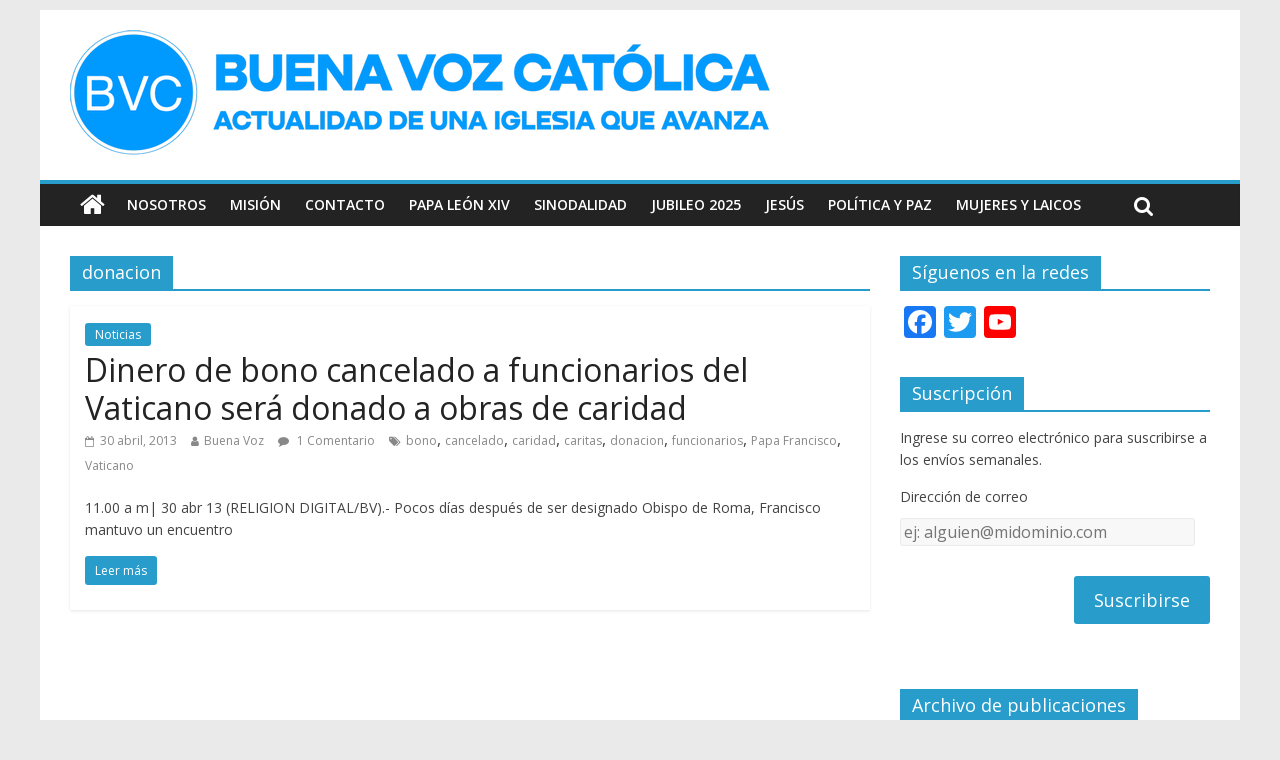

--- FILE ---
content_type: text/html; charset=UTF-8
request_url: http://blog.pucp.edu.pe/blog/buenavoz/tag/donacion/
body_size: 12582
content:
<!DOCTYPE html>
<html lang="es-ES">
<head>
	<meta charset="UTF-8"/>
	<meta name="viewport" content="width=device-width, initial-scale=1">
	<link rel="profile" href="http://gmpg.org/xfn/11"/>
	<link rel="pingback" href="http://blog.pucp.edu.pe/blog/buenavoz/xmlrpc.php"/>
	<title>donacion &#8211; Buena Voz Católica</title>
<link rel='dns-prefetch' href='//fonts.googleapis.com' />
<link rel='dns-prefetch' href='//s.w.org' />
<link rel="alternate" type="application/rss+xml" title="Buena Voz Católica &raquo; Feed" href="http://blog.pucp.edu.pe/blog/buenavoz/feed/" />
<link rel="alternate" type="application/rss+xml" title="Buena Voz Católica &raquo; RSS de los comentarios" href="http://blog.pucp.edu.pe/blog/buenavoz/comments/feed/" />
<link rel="alternate" type="application/rss+xml" title="Buena Voz Católica &raquo; donacion RSS de la etiqueta" href="http://blog.pucp.edu.pe/blog/buenavoz/tag/donacion/feed/" />
		<script type="text/javascript">
			window._wpemojiSettings = {"baseUrl":"https:\/\/s.w.org\/images\/core\/emoji\/11\/72x72\/","ext":".png","svgUrl":"https:\/\/s.w.org\/images\/core\/emoji\/11\/svg\/","svgExt":".svg","source":{"concatemoji":"http:\/\/blog.pucp.edu.pe\/blog\/buenavoz\/wp-includes\/js\/wp-emoji-release.min.js?ver=4.9.8"}};
			!function(a,b,c){function d(a,b){var c=String.fromCharCode;l.clearRect(0,0,k.width,k.height),l.fillText(c.apply(this,a),0,0);var d=k.toDataURL();l.clearRect(0,0,k.width,k.height),l.fillText(c.apply(this,b),0,0);var e=k.toDataURL();return d===e}function e(a){var b;if(!l||!l.fillText)return!1;switch(l.textBaseline="top",l.font="600 32px Arial",a){case"flag":return!(b=d([55356,56826,55356,56819],[55356,56826,8203,55356,56819]))&&(b=d([55356,57332,56128,56423,56128,56418,56128,56421,56128,56430,56128,56423,56128,56447],[55356,57332,8203,56128,56423,8203,56128,56418,8203,56128,56421,8203,56128,56430,8203,56128,56423,8203,56128,56447]),!b);case"emoji":return b=d([55358,56760,9792,65039],[55358,56760,8203,9792,65039]),!b}return!1}function f(a){var c=b.createElement("script");c.src=a,c.defer=c.type="text/javascript",b.getElementsByTagName("head")[0].appendChild(c)}var g,h,i,j,k=b.createElement("canvas"),l=k.getContext&&k.getContext("2d");for(j=Array("flag","emoji"),c.supports={everything:!0,everythingExceptFlag:!0},i=0;i<j.length;i++)c.supports[j[i]]=e(j[i]),c.supports.everything=c.supports.everything&&c.supports[j[i]],"flag"!==j[i]&&(c.supports.everythingExceptFlag=c.supports.everythingExceptFlag&&c.supports[j[i]]);c.supports.everythingExceptFlag=c.supports.everythingExceptFlag&&!c.supports.flag,c.DOMReady=!1,c.readyCallback=function(){c.DOMReady=!0},c.supports.everything||(h=function(){c.readyCallback()},b.addEventListener?(b.addEventListener("DOMContentLoaded",h,!1),a.addEventListener("load",h,!1)):(a.attachEvent("onload",h),b.attachEvent("onreadystatechange",function(){"complete"===b.readyState&&c.readyCallback()})),g=c.source||{},g.concatemoji?f(g.concatemoji):g.wpemoji&&g.twemoji&&(f(g.twemoji),f(g.wpemoji)))}(window,document,window._wpemojiSettings);
		</script>
		<style type="text/css">
img.wp-smiley,
img.emoji {
	display: inline !important;
	border: none !important;
	box-shadow: none !important;
	height: 1em !important;
	width: 1em !important;
	margin: 0 .07em !important;
	vertical-align: -0.1em !important;
	background: none !important;
	padding: 0 !important;
}
</style>
<link rel='stylesheet' id='rating-dia-css'  href='http://blog.pucp.edu.pe/blog/buenavoz/wp-content/plugins/rating-dia/css/rating-dia.css?ver=4.9.8' type='text/css' media='all' />
<link rel='stylesheet' id='colormag_google_fonts-css'  href='//fonts.googleapis.com/css?family=Open+Sans%3A400%2C600&#038;ver=4.9.8' type='text/css' media='all' />
<link rel='stylesheet' id='colormag_style-css'  href='http://blog.pucp.edu.pe/blog/buenavoz/wp-content/themes/colormag/style.css?ver=4.9.8' type='text/css' media='all' />
<link rel='stylesheet' id='colormag-fontawesome-css'  href='http://blog.pucp.edu.pe/blog/buenavoz/wp-content/themes/colormag/fontawesome/css/font-awesome.css?ver=4.2.1' type='text/css' media='all' />
<link rel='stylesheet' id='subscribe-by-email-widget-css-css'  href='http://blog.pucp.edu.pe/blog/buenavoz/wp-content/plugins/subscribe-by-email/assets/css/widget/widget.css?ver=20130522' type='text/css' media='all' />
<link rel='stylesheet' id='addtoany-css'  href='http://blog.pucp.edu.pe/blog/buenavoz/wp-content/plugins/add-to-any/addtoany.min.css?ver=1.14' type='text/css' media='all' />
<link rel='stylesheet' id='site-categories-styles-css'  href='http://blog.pucp.edu.pe/blog/buenavoz/wp-content/plugins/site-categories/css/site-categories-styles.css?ver=4.9.8' type='text/css' media='all' />
<link rel='stylesheet' id='sbe-form-css-css'  href='http://blog.pucp.edu.pe/blog/buenavoz/wp-content/plugins/subscribe-by-email/assets//css/shortcode.css?ver=20140212' type='text/css' media='all' />
<script type='text/javascript' src='http://blog.pucp.edu.pe/blog/buenavoz/wp-includes/js/jquery/jquery.js?ver=1.12.4'></script>
<script type='text/javascript' src='http://blog.pucp.edu.pe/blog/buenavoz/wp-includes/js/jquery/jquery-migrate.min.js?ver=1.4.1'></script>
<script type='text/javascript' src='http://blog.pucp.edu.pe/blog/buenavoz/wp-content/plugins/add-to-any/addtoany.min.js?ver=1.0'></script>
<script type='text/javascript'>
/* <![CDATA[ */
var RatingDia = {"ajaxurl":"http:\/\/blog.pucp.edu.pe\/blog\/buenavoz\/wp-admin\/admin-ajax.php","security":"c6fc2e683d"};
/* ]]> */
</script>
<script type='text/javascript' src='http://blog.pucp.edu.pe/blog/buenavoz/wp-content/plugins/rating-dia/js/rating-dia.js?ver=4.9.8'></script>
<script type='text/javascript' src='http://blog.pucp.edu.pe/blog/buenavoz/wp-content/themes/colormag/js/colormag-custom.js?ver=4.9.8'></script>
<!--[if lte IE 8]>
<script type='text/javascript' src='http://blog.pucp.edu.pe/blog/buenavoz/wp-content/themes/colormag/js/html5shiv.min.js?ver=4.9.8'></script>
<![endif]-->
<script type='text/javascript'>
/* <![CDATA[ */
var sbe_widget_captions = {"ajaxurl":"http:\/\/blog.pucp.edu.pe\/blog\/buenavoz\/wp-admin\/admin-ajax.php","nonce":"7f319d188f"};
/* ]]> */
</script>
<script type='text/javascript' src='http://blog.pucp.edu.pe/blog/buenavoz/wp-content/plugins/subscribe-by-email/assets/js/widget.js?ver=4.9.8'></script>
<link rel='https://api.w.org/' href='http://blog.pucp.edu.pe/blog/buenavoz/wp-json/' />
<link rel="EditURI" type="application/rsd+xml" title="RSD" href="http://blog.pucp.edu.pe/blog/buenavoz/xmlrpc.php?rsd" />
<link rel="wlwmanifest" type="application/wlwmanifest+xml" href="http://blog.pucp.edu.pe/blog/buenavoz/wp-includes/wlwmanifest.xml" /> 
<meta name="generator" content="WordPress 4.9.8" />

<script data-cfasync="false">
window.a2a_config=window.a2a_config||{};a2a_config.callbacks=[];a2a_config.overlays=[];a2a_config.templates={};a2a_localize = {
	Share: "Compartir",
	Save: "Guardar",
	Subscribe: "Suscribirse",
	Email: "Email",
	Bookmark: "Marcador",
	ShowAll: "Mostrar todo",
	ShowLess: "Mostrar menos",
	FindServices: "Buscar servicios(s)",
	FindAnyServiceToAddTo: "Buscar servicio",
	PoweredBy: "Servicio ofrecido por",
	ShareViaEmail: "Compartir por correo electrónico",
	SubscribeViaEmail: "Suscribirse a través de correo electrónico",
	BookmarkInYourBrowser: "Agregar a marcadores de tu navegador",
	BookmarkInstructions: "Presiona Ctrl + D o \u2318+D para agregar a favoritos",
	AddToYourFavorites: "Agregar a favoritos",
	SendFromWebOrProgram: "Enviar desde cualquier dirección o programa de correo electrónico ",
	EmailProgram: "Programación de correo electrónicos",
	More: "Más&#8230;"
};

(function(d,s,a,b){a=d.createElement(s);b=d.getElementsByTagName(s)[0];a.async=1;a.src="https://static.addtoany.com/menu/page.js";b.parentNode.insertBefore(a,b);})(document,"script");
</script>

            <script>
                (function(i,s,o,g,r,a,m){i['GoogleAnalyticsObject']=r;i[r]=i[r]||function(){
                (i[r].q=i[r].q||[]).push(arguments)},i[r].l=1*new Date();a=s.createElement(o),
                m=s.getElementsByTagName(o)[0];a.async=1;a.src=g;m.parentNode.insertBefore(a,m)
                })(window,document,'script','//www.google-analytics.com/analytics.js','gaplusu');

                function gaplus_track() {
                                                gaplusu('create', 'UA-394303-1', 'auto');
                                                                                                    gaplusu('send', 'pageview');
                    
                                                gaplusu('create', 'UA-2699342-7', 'auto', {'name': 'single'});
                                                                                                        gaplusu('single.send', 'pageview');
                                    }

                                    gaplus_track();
                
            </script>

				<style type="text/css">.recentcomments a{display:inline !important;padding:0 !important;margin:0 !important;}</style>
		</head>

<body class="archive tag tag-donacion tag-242 wp-custom-logo ">


<div id="page" class="hfeed site">
	
	
	<header id="masthead" class="site-header clearfix ">
		<div id="header-text-nav-container" class="clearfix">

			
			
			
		<div class="inner-wrap">

			<div id="header-text-nav-wrap" class="clearfix">
				<div id="header-left-section">
											<div id="header-logo-image">
							
							<a href="http://blog.pucp.edu.pe/blog/buenavoz/" class="custom-logo-link" rel="home" itemprop="url"><img width="700" height="125" src="http://blog.pucp.edu.pe/blog/buenavoz/wp-content/uploads/sites/432/2024/02/buena_voz_banner_web1_azul.png" class="custom-logo" alt="Buena Voz Católica" itemprop="logo" /></a>						</div><!-- #header-logo-image -->
											<div id="header-text" class="screen-reader-text">
													<h3 id="site-title">
								<a href="http://blog.pucp.edu.pe/blog/buenavoz/" title="Buena Voz Católica" rel="home">Buena Voz Católica</a>
							</h3>
																		<p id="site-description">Recopilamos noticias y artículos para ampliar el nivel de información y documentación sobre la Iglesia en la actualidad.</p>
						<!-- #site-description -->
					</div><!-- #header-text -->
				</div><!-- #header-left-section -->
				<div id="header-right-section">
									</div><!-- #header-right-section -->

			</div><!-- #header-text-nav-wrap -->

		</div><!-- .inner-wrap -->

		
			
			
		<nav id="site-navigation" class="main-navigation clearfix" role="navigation">
			<div class="inner-wrap clearfix">
				
					<div class="home-icon">
						<a href="http://blog.pucp.edu.pe/blog/buenavoz/" title="Buena Voz Católica"><i class="fa fa-home"></i></a>
					</div>

					
				<h4 class="menu-toggle"></h4>
				<div class="menu-primary-container"><ul id="menu-menu-1" class="menu"><li id="menu-item-12695" class="menu-item menu-item-type-post_type menu-item-object-page menu-item-12695"><a href="http://blog.pucp.edu.pe/blog/buenavoz/nosotros/">Nosotros</a></li>
<li id="menu-item-12696" class="menu-item menu-item-type-post_type menu-item-object-page menu-item-12696"><a href="http://blog.pucp.edu.pe/blog/buenavoz/objetivos/">Misión</a></li>
<li id="menu-item-12697" class="menu-item menu-item-type-post_type menu-item-object-page menu-item-12697"><a href="http://blog.pucp.edu.pe/blog/buenavoz/acerca-de/">Contacto</a></li>
<li id="menu-item-14473" class="menu-item menu-item-type-taxonomy menu-item-object-category menu-item-14473"><a href="http://blog.pucp.edu.pe/blog/buenavoz/category/papa-leonxiv/">Papa León XIV</a></li>
<li id="menu-item-12702" class="menu-item menu-item-type-taxonomy menu-item-object-category menu-item-12702"><a href="http://blog.pucp.edu.pe/blog/buenavoz/category/sinodalidad/">Sinodalidad</a></li>
<li id="menu-item-14475" class="menu-item menu-item-type-taxonomy menu-item-object-category menu-item-14475"><a href="http://blog.pucp.edu.pe/blog/buenavoz/category/jubileo2025/">Jubileo 2025</a></li>
<li id="menu-item-14474" class="menu-item menu-item-type-taxonomy menu-item-object-category menu-item-14474"><a href="http://blog.pucp.edu.pe/blog/buenavoz/category/jesus/">Jesús</a></li>
<li id="menu-item-14246" class="menu-item menu-item-type-taxonomy menu-item-object-category menu-item-14246"><a href="http://blog.pucp.edu.pe/blog/buenavoz/category/politica-paz/">Política y Paz</a></li>
<li id="menu-item-14247" class="menu-item menu-item-type-taxonomy menu-item-object-category menu-item-14247"><a href="http://blog.pucp.edu.pe/blog/buenavoz/category/mujeres-laicos/">Mujeres y Laicos</a></li>
</ul></div>
				
									<i class="fa fa-search search-top"></i>
					<div class="search-form-top">
						<form action="http://blog.pucp.edu.pe/blog/buenavoz/" class="search-form searchform clearfix" method="get">
   <div class="search-wrap">
      <input type="text" placeholder="Buscar" class="s field" name="s">
      <button class="search-icon" type="submit"></button>
   </div>
</form><!-- .searchform -->					</div>
							</div>
		</nav>

		
		</div><!-- #header-text-nav-container -->

		
	</header>

		
	<div id="main" class="clearfix">
		<div class="inner-wrap clearfix">

	
	<div id="primary">
		<div id="content" class="clearfix">

			
				<header class="page-header">
               					<h1 class="page-title">
               <span>
						donacion					</span></h1>
                  									</header><!-- .page-header -->

            <div class="article-container">

   				
   				
   					
<article id="post-191" class="post-191 post type-post status-publish format-standard hentry category-noticias tag-bono tag-cancelado tag-caridad tag-caritas tag-donacion tag-funcionarios tag-papa-francisco tag-vaticano">
   
   
   <div class="article-content clearfix">

      
      <div class="above-entry-meta"><span class="cat-links"><a href="http://blog.pucp.edu.pe/blog/buenavoz/category/noticias/"  rel="category tag">Noticias</a>&nbsp;</span></div>
      <header class="entry-header">
         <h2 class="entry-title">
            <a href="http://blog.pucp.edu.pe/blog/buenavoz/2013/04/30/dinero-de-bono-cancelado-a-funcionarios-del-vaticano-ser-donado-a-obras-de-caridad/" title="Dinero de bono cancelado a funcionarios del Vaticano será donado a obras de caridad">Dinero de bono cancelado a funcionarios del Vaticano será donado a obras de caridad</a>
         </h2>
      </header>

      <div class="below-entry-meta">
			<span class="posted-on"><a href="http://blog.pucp.edu.pe/blog/buenavoz/2013/04/30/dinero-de-bono-cancelado-a-funcionarios-del-vaticano-ser-donado-a-obras-de-caridad/" title="12:07 pm" rel="bookmark"><i class="fa fa-calendar-o"></i> <time class="entry-date published" datetime="2013-04-30T12:07:02+00:00">30 abril, 2013</time><time class="updated" datetime="2015-05-02T09:46:58+00:00">2 mayo, 2015</time></a></span>
            <span class="byline"><span class="author vcard"><i class="fa fa-user"></i><a class="url fn n"
                                                                                         href="http://blog.pucp.edu.pe/blog/buenavoz/author/buenavoz/"
                                                                                         title="Buena Voz">Buena Voz</a></span></span>

			                <span class="comments"><a href="http://blog.pucp.edu.pe/blog/buenavoz/2013/04/30/dinero-de-bono-cancelado-a-funcionarios-del-vaticano-ser-donado-a-obras-de-caridad/#comments"><i class="fa fa-comment"></i> 1 Comentario</a></span>
			<span class="tag-links"><i class="fa fa-tags"></i><a href="http://blog.pucp.edu.pe/blog/buenavoz/tag/bono/" rel="tag">bono</a>, <a href="http://blog.pucp.edu.pe/blog/buenavoz/tag/cancelado/" rel="tag">cancelado</a>, <a href="http://blog.pucp.edu.pe/blog/buenavoz/tag/caridad/" rel="tag">caridad</a>, <a href="http://blog.pucp.edu.pe/blog/buenavoz/tag/caritas/" rel="tag">caritas</a>, <a href="http://blog.pucp.edu.pe/blog/buenavoz/tag/donacion/" rel="tag">donacion</a>, <a href="http://blog.pucp.edu.pe/blog/buenavoz/tag/funcionarios/" rel="tag">funcionarios</a>, <a href="http://blog.pucp.edu.pe/blog/buenavoz/tag/papa-francisco/" rel="tag">Papa Francisco</a>, <a href="http://blog.pucp.edu.pe/blog/buenavoz/tag/vaticano/" rel="tag">Vaticano</a></span></div>
      <div class="entry-content clearfix">
         <p>11.00 a m| 30 abr 13 (RELIGION DIGITAL/BV).- Pocos días después de ser designado Obispo de Roma, Francisco mantuvo un encuentro</p>
         <a class="more-link" title="Dinero de bono cancelado a funcionarios del Vaticano será donado a obras de caridad" href="http://blog.pucp.edu.pe/blog/buenavoz/2013/04/30/dinero-de-bono-cancelado-a-funcionarios-del-vaticano-ser-donado-a-obras-de-caridad/"><span>Leer más</span></a>
      </div>

   </div>

   </article>
   				
            </div>

				

			
		</div><!-- #content -->
	</div><!-- #primary -->

	
<div id="secondary">
			
		<aside id="a2a_follow_widget-3" class="widget widget_a2a_follow_widget clearfix"><h3 class="widget-title"><span>Síguenos en la redes</span></h3><div class="a2a_kit a2a_kit_size_32 a2a_follow addtoany_list" data-a2a-url="http://blog.pucp.edu.pe/blog/buenavoz/2013/04/30/dinero-de-bono-cancelado-a-funcionarios-del-vaticano-ser-donado-a-obras-de-caridad/" data-a2a-title="Dinero de bono cancelado a funcionarios del Vaticano será donado a obras de caridad" style=""><a class="a2a_button_facebook" href="https://www.facebook.com/buenavoz.noticias" title="Facebook" rel="noopener" target="_blank"></a><a class="a2a_button_twitter" href="https://twitter.com/buenavozperu" title="Twitter" rel="noopener" target="_blank"></a><a class="a2a_button_youtube_channel" href="https://www.youtube.com/channel/UCboAH-CL0O8DEgu5aA5J1qA" title="YouTube Channel" rel="noopener" target="_blank"></a></div></aside><aside id="subscribe-by-email-1" class="widget subscribe-by-email clearfix"><h3 class="widget-title"><span>Suscripción</span></h3>	        <form method="post" class="sbe-widget-subscribe-form" id="sbe-widget-subscribe-form-1">
	        		        		        		<p id="sbe-widget-top-text-desc" class="sbe-widget-top-text">
	        			Ingrese su correo electrónico para suscribirse a los envíos semanales.	        		</p>
	        	
        		        		<div aria-hidden="true" class="sbe-widget-form-field-title">Dirección de correo</div><label class="sbe-screen-reader-text" for="sbe-widget-label">Dirección de correo</label>
	        	<input type="email" aria-describedby="sbe-widget-top-text-desc" class="sbe-widget-form-field sbe-widget-email-field sbe-form-field" id="sbe-widget-label" name="subscription-email" placeholder="ej: alguien@midominio.com" value="" required>

	        	
	        	
		        <input type="hidden" id="sbe_subscribe_nonce" name="sbe_subscribe_nonce" value="7f319d188f" /><input type="hidden" name="_wp_http_referer" value="/blog/buenavoz/tag/donacion/" />	        	<input type="hidden" class="sbe-widget-form-field sbe-form-field" name="action" value="sbe_widget_subscribe_user">
	        	<div class="sbe-widget-form-submit-container">
	        		<span aria-hidden="true" class="sbe-spinner"></span>
	        		<input type="submit" class="sbe-widget-form-submit" name="submit-subscribe-user" value="Suscribirse">
	        	</div>

	        		        </form>
	        

        </aside><aside id="archives-2" class="widget widget_archive clearfix"><h3 class="widget-title"><span>Archivo de publicaciones</span></h3>		<label class="screen-reader-text" for="archives-dropdown-2">Archivo de publicaciones</label>
		<select id="archives-dropdown-2" name="archive-dropdown" onchange='document.location.href=this.options[this.selectedIndex].value;'>
			
			<option value="">Elegir mes</option>
				<option value='http://blog.pucp.edu.pe/blog/buenavoz/2025/12/'> diciembre 2025 &nbsp;(5)</option>
	<option value='http://blog.pucp.edu.pe/blog/buenavoz/2025/11/'> noviembre 2025 &nbsp;(8)</option>
	<option value='http://blog.pucp.edu.pe/blog/buenavoz/2025/10/'> octubre 2025 &nbsp;(7)</option>
	<option value='http://blog.pucp.edu.pe/blog/buenavoz/2025/09/'> septiembre 2025 &nbsp;(9)</option>
	<option value='http://blog.pucp.edu.pe/blog/buenavoz/2025/08/'> agosto 2025 &nbsp;(7)</option>
	<option value='http://blog.pucp.edu.pe/blog/buenavoz/2025/07/'> julio 2025 &nbsp;(9)</option>
	<option value='http://blog.pucp.edu.pe/blog/buenavoz/2025/06/'> junio 2025 &nbsp;(13)</option>
	<option value='http://blog.pucp.edu.pe/blog/buenavoz/2025/05/'> mayo 2025 &nbsp;(10)</option>
	<option value='http://blog.pucp.edu.pe/blog/buenavoz/2025/04/'> abril 2025 &nbsp;(12)</option>
	<option value='http://blog.pucp.edu.pe/blog/buenavoz/2025/03/'> marzo 2025 &nbsp;(10)</option>
	<option value='http://blog.pucp.edu.pe/blog/buenavoz/2025/02/'> febrero 2025 &nbsp;(8)</option>
	<option value='http://blog.pucp.edu.pe/blog/buenavoz/2024/12/'> diciembre 2024 &nbsp;(7)</option>
	<option value='http://blog.pucp.edu.pe/blog/buenavoz/2024/11/'> noviembre 2024 &nbsp;(11)</option>
	<option value='http://blog.pucp.edu.pe/blog/buenavoz/2024/10/'> octubre 2024 &nbsp;(18)</option>
	<option value='http://blog.pucp.edu.pe/blog/buenavoz/2024/09/'> septiembre 2024 &nbsp;(15)</option>
	<option value='http://blog.pucp.edu.pe/blog/buenavoz/2024/08/'> agosto 2024 &nbsp;(10)</option>
	<option value='http://blog.pucp.edu.pe/blog/buenavoz/2024/07/'> julio 2024 &nbsp;(13)</option>
	<option value='http://blog.pucp.edu.pe/blog/buenavoz/2024/06/'> junio 2024 &nbsp;(17)</option>
	<option value='http://blog.pucp.edu.pe/blog/buenavoz/2024/05/'> mayo 2024 &nbsp;(18)</option>
	<option value='http://blog.pucp.edu.pe/blog/buenavoz/2024/04/'> abril 2024 &nbsp;(17)</option>
	<option value='http://blog.pucp.edu.pe/blog/buenavoz/2024/03/'> marzo 2024 &nbsp;(16)</option>
	<option value='http://blog.pucp.edu.pe/blog/buenavoz/2024/02/'> febrero 2024 &nbsp;(14)</option>
	<option value='http://blog.pucp.edu.pe/blog/buenavoz/2023/12/'> diciembre 2023 &nbsp;(7)</option>
	<option value='http://blog.pucp.edu.pe/blog/buenavoz/2023/11/'> noviembre 2023 &nbsp;(19)</option>
	<option value='http://blog.pucp.edu.pe/blog/buenavoz/2023/10/'> octubre 2023 &nbsp;(17)</option>
	<option value='http://blog.pucp.edu.pe/blog/buenavoz/2023/09/'> septiembre 2023 &nbsp;(18)</option>
	<option value='http://blog.pucp.edu.pe/blog/buenavoz/2023/08/'> agosto 2023 &nbsp;(10)</option>
	<option value='http://blog.pucp.edu.pe/blog/buenavoz/2023/07/'> julio 2023 &nbsp;(15)</option>
	<option value='http://blog.pucp.edu.pe/blog/buenavoz/2023/06/'> junio 2023 &nbsp;(18)</option>
	<option value='http://blog.pucp.edu.pe/blog/buenavoz/2023/05/'> mayo 2023 &nbsp;(17)</option>
	<option value='http://blog.pucp.edu.pe/blog/buenavoz/2023/04/'> abril 2023 &nbsp;(15)</option>
	<option value='http://blog.pucp.edu.pe/blog/buenavoz/2023/03/'> marzo 2023 &nbsp;(19)</option>
	<option value='http://blog.pucp.edu.pe/blog/buenavoz/2023/02/'> febrero 2023 &nbsp;(14)</option>
	<option value='http://blog.pucp.edu.pe/blog/buenavoz/2022/12/'> diciembre 2022 &nbsp;(7)</option>
	<option value='http://blog.pucp.edu.pe/blog/buenavoz/2022/11/'> noviembre 2022 &nbsp;(17)</option>
	<option value='http://blog.pucp.edu.pe/blog/buenavoz/2022/10/'> octubre 2022 &nbsp;(16)</option>
	<option value='http://blog.pucp.edu.pe/blog/buenavoz/2022/09/'> septiembre 2022 &nbsp;(18)</option>
	<option value='http://blog.pucp.edu.pe/blog/buenavoz/2022/08/'> agosto 2022 &nbsp;(10)</option>
	<option value='http://blog.pucp.edu.pe/blog/buenavoz/2022/07/'> julio 2022 &nbsp;(16)</option>
	<option value='http://blog.pucp.edu.pe/blog/buenavoz/2022/06/'> junio 2022 &nbsp;(19)</option>
	<option value='http://blog.pucp.edu.pe/blog/buenavoz/2022/05/'> mayo 2022 &nbsp;(17)</option>
	<option value='http://blog.pucp.edu.pe/blog/buenavoz/2022/04/'> abril 2022 &nbsp;(16)</option>
	<option value='http://blog.pucp.edu.pe/blog/buenavoz/2022/03/'> marzo 2022 &nbsp;(18)</option>
	<option value='http://blog.pucp.edu.pe/blog/buenavoz/2022/02/'> febrero 2022 &nbsp;(14)</option>
	<option value='http://blog.pucp.edu.pe/blog/buenavoz/2021/12/'> diciembre 2021 &nbsp;(10)</option>
	<option value='http://blog.pucp.edu.pe/blog/buenavoz/2021/11/'> noviembre 2021 &nbsp;(17)</option>
	<option value='http://blog.pucp.edu.pe/blog/buenavoz/2021/10/'> octubre 2021 &nbsp;(18)</option>
	<option value='http://blog.pucp.edu.pe/blog/buenavoz/2021/09/'> septiembre 2021 &nbsp;(17)</option>
	<option value='http://blog.pucp.edu.pe/blog/buenavoz/2021/08/'> agosto 2021 &nbsp;(17)</option>
	<option value='http://blog.pucp.edu.pe/blog/buenavoz/2021/07/'> julio 2021 &nbsp;(14)</option>
	<option value='http://blog.pucp.edu.pe/blog/buenavoz/2021/06/'> junio 2021 &nbsp;(18)</option>
	<option value='http://blog.pucp.edu.pe/blog/buenavoz/2021/05/'> mayo 2021 &nbsp;(17)</option>
	<option value='http://blog.pucp.edu.pe/blog/buenavoz/2021/04/'> abril 2021 &nbsp;(17)</option>
	<option value='http://blog.pucp.edu.pe/blog/buenavoz/2021/03/'> marzo 2021 &nbsp;(20)</option>
	<option value='http://blog.pucp.edu.pe/blog/buenavoz/2021/02/'> febrero 2021 &nbsp;(16)</option>
	<option value='http://blog.pucp.edu.pe/blog/buenavoz/2021/01/'> enero 2021 &nbsp;(2)</option>
	<option value='http://blog.pucp.edu.pe/blog/buenavoz/2020/12/'> diciembre 2020 &nbsp;(10)</option>
	<option value='http://blog.pucp.edu.pe/blog/buenavoz/2020/11/'> noviembre 2020 &nbsp;(16)</option>
	<option value='http://blog.pucp.edu.pe/blog/buenavoz/2020/10/'> octubre 2020 &nbsp;(20)</option>
	<option value='http://blog.pucp.edu.pe/blog/buenavoz/2020/09/'> septiembre 2020 &nbsp;(18)</option>
	<option value='http://blog.pucp.edu.pe/blog/buenavoz/2020/08/'> agosto 2020 &nbsp;(16)</option>
	<option value='http://blog.pucp.edu.pe/blog/buenavoz/2020/07/'> julio 2020 &nbsp;(15)</option>
	<option value='http://blog.pucp.edu.pe/blog/buenavoz/2020/06/'> junio 2020 &nbsp;(18)</option>
	<option value='http://blog.pucp.edu.pe/blog/buenavoz/2020/05/'> mayo 2020 &nbsp;(20)</option>
	<option value='http://blog.pucp.edu.pe/blog/buenavoz/2020/04/'> abril 2020 &nbsp;(16)</option>
	<option value='http://blog.pucp.edu.pe/blog/buenavoz/2020/03/'> marzo 2020 &nbsp;(17)</option>
	<option value='http://blog.pucp.edu.pe/blog/buenavoz/2020/02/'> febrero 2020 &nbsp;(16)</option>
	<option value='http://blog.pucp.edu.pe/blog/buenavoz/2020/01/'> enero 2020 &nbsp;(5)</option>
	<option value='http://blog.pucp.edu.pe/blog/buenavoz/2019/12/'> diciembre 2019 &nbsp;(8)</option>
	<option value='http://blog.pucp.edu.pe/blog/buenavoz/2019/11/'> noviembre 2019 &nbsp;(17)</option>
	<option value='http://blog.pucp.edu.pe/blog/buenavoz/2019/10/'> octubre 2019 &nbsp;(19)</option>
	<option value='http://blog.pucp.edu.pe/blog/buenavoz/2019/09/'> septiembre 2019 &nbsp;(17)</option>
	<option value='http://blog.pucp.edu.pe/blog/buenavoz/2019/08/'> agosto 2019 &nbsp;(17)</option>
	<option value='http://blog.pucp.edu.pe/blog/buenavoz/2019/07/'> julio 2019 &nbsp;(13)</option>
	<option value='http://blog.pucp.edu.pe/blog/buenavoz/2019/06/'> junio 2019 &nbsp;(16)</option>
	<option value='http://blog.pucp.edu.pe/blog/buenavoz/2019/05/'> mayo 2019 &nbsp;(18)</option>
	<option value='http://blog.pucp.edu.pe/blog/buenavoz/2019/04/'> abril 2019 &nbsp;(15)</option>
	<option value='http://blog.pucp.edu.pe/blog/buenavoz/2019/03/'> marzo 2019 &nbsp;(17)</option>
	<option value='http://blog.pucp.edu.pe/blog/buenavoz/2019/02/'> febrero 2019 &nbsp;(17)</option>
	<option value='http://blog.pucp.edu.pe/blog/buenavoz/2019/01/'> enero 2019 &nbsp;(5)</option>
	<option value='http://blog.pucp.edu.pe/blog/buenavoz/2018/12/'> diciembre 2018 &nbsp;(8)</option>
	<option value='http://blog.pucp.edu.pe/blog/buenavoz/2018/11/'> noviembre 2018 &nbsp;(18)</option>
	<option value='http://blog.pucp.edu.pe/blog/buenavoz/2018/10/'> octubre 2018 &nbsp;(19)</option>
	<option value='http://blog.pucp.edu.pe/blog/buenavoz/2018/09/'> septiembre 2018 &nbsp;(16)</option>
	<option value='http://blog.pucp.edu.pe/blog/buenavoz/2018/08/'> agosto 2018 &nbsp;(18)</option>
	<option value='http://blog.pucp.edu.pe/blog/buenavoz/2018/07/'> julio 2018 &nbsp;(16)</option>
	<option value='http://blog.pucp.edu.pe/blog/buenavoz/2018/06/'> junio 2018 &nbsp;(18)</option>
	<option value='http://blog.pucp.edu.pe/blog/buenavoz/2018/05/'> mayo 2018 &nbsp;(16)</option>
	<option value='http://blog.pucp.edu.pe/blog/buenavoz/2018/04/'> abril 2018 &nbsp;(18)</option>
	<option value='http://blog.pucp.edu.pe/blog/buenavoz/2018/03/'> marzo 2018 &nbsp;(16)</option>
	<option value='http://blog.pucp.edu.pe/blog/buenavoz/2018/02/'> febrero 2018 &nbsp;(16)</option>
	<option value='http://blog.pucp.edu.pe/blog/buenavoz/2018/01/'> enero 2018 &nbsp;(4)</option>
	<option value='http://blog.pucp.edu.pe/blog/buenavoz/2017/12/'> diciembre 2017 &nbsp;(6)</option>
	<option value='http://blog.pucp.edu.pe/blog/buenavoz/2017/11/'> noviembre 2017 &nbsp;(17)</option>
	<option value='http://blog.pucp.edu.pe/blog/buenavoz/2017/10/'> octubre 2017 &nbsp;(17)</option>
	<option value='http://blog.pucp.edu.pe/blog/buenavoz/2017/09/'> septiembre 2017 &nbsp;(18)</option>
	<option value='http://blog.pucp.edu.pe/blog/buenavoz/2017/08/'> agosto 2017 &nbsp;(18)</option>
	<option value='http://blog.pucp.edu.pe/blog/buenavoz/2017/07/'> julio 2017 &nbsp;(14)</option>
	<option value='http://blog.pucp.edu.pe/blog/buenavoz/2017/06/'> junio 2017 &nbsp;(18)</option>
	<option value='http://blog.pucp.edu.pe/blog/buenavoz/2017/05/'> mayo 2017 &nbsp;(18)</option>
	<option value='http://blog.pucp.edu.pe/blog/buenavoz/2017/04/'> abril 2017 &nbsp;(14)</option>
	<option value='http://blog.pucp.edu.pe/blog/buenavoz/2017/03/'> marzo 2017 &nbsp;(21)</option>
	<option value='http://blog.pucp.edu.pe/blog/buenavoz/2017/02/'> febrero 2017 &nbsp;(16)</option>
	<option value='http://blog.pucp.edu.pe/blog/buenavoz/2017/01/'> enero 2017 &nbsp;(8)</option>
	<option value='http://blog.pucp.edu.pe/blog/buenavoz/2016/12/'> diciembre 2016 &nbsp;(8)</option>
	<option value='http://blog.pucp.edu.pe/blog/buenavoz/2016/11/'> noviembre 2016 &nbsp;(17)</option>
	<option value='http://blog.pucp.edu.pe/blog/buenavoz/2016/10/'> octubre 2016 &nbsp;(17)</option>
	<option value='http://blog.pucp.edu.pe/blog/buenavoz/2016/09/'> septiembre 2016 &nbsp;(19)</option>
	<option value='http://blog.pucp.edu.pe/blog/buenavoz/2016/08/'> agosto 2016 &nbsp;(18)</option>
	<option value='http://blog.pucp.edu.pe/blog/buenavoz/2016/07/'> julio 2016 &nbsp;(16)</option>
	<option value='http://blog.pucp.edu.pe/blog/buenavoz/2016/06/'> junio 2016 &nbsp;(18)</option>
	<option value='http://blog.pucp.edu.pe/blog/buenavoz/2016/05/'> mayo 2016 &nbsp;(16)</option>
	<option value='http://blog.pucp.edu.pe/blog/buenavoz/2016/04/'> abril 2016 &nbsp;(18)</option>
	<option value='http://blog.pucp.edu.pe/blog/buenavoz/2016/03/'> marzo 2016 &nbsp;(16)</option>
	<option value='http://blog.pucp.edu.pe/blog/buenavoz/2016/02/'> febrero 2016 &nbsp;(16)</option>
	<option value='http://blog.pucp.edu.pe/blog/buenavoz/2016/01/'> enero 2016 &nbsp;(8)</option>
	<option value='http://blog.pucp.edu.pe/blog/buenavoz/2015/12/'> diciembre 2015 &nbsp;(8)</option>
	<option value='http://blog.pucp.edu.pe/blog/buenavoz/2015/11/'> noviembre 2015 &nbsp;(16)</option>
	<option value='http://blog.pucp.edu.pe/blog/buenavoz/2015/10/'> octubre 2015 &nbsp;(16)</option>
	<option value='http://blog.pucp.edu.pe/blog/buenavoz/2015/09/'> septiembre 2015 &nbsp;(18)</option>
	<option value='http://blog.pucp.edu.pe/blog/buenavoz/2015/08/'> agosto 2015 &nbsp;(16)</option>
	<option value='http://blog.pucp.edu.pe/blog/buenavoz/2015/07/'> julio 2015 &nbsp;(18)</option>
	<option value='http://blog.pucp.edu.pe/blog/buenavoz/2015/06/'> junio 2015 &nbsp;(18)</option>
	<option value='http://blog.pucp.edu.pe/blog/buenavoz/2015/05/'> mayo 2015 &nbsp;(18)</option>
	<option value='http://blog.pucp.edu.pe/blog/buenavoz/2015/04/'> abril 2015 &nbsp;(16)</option>
	<option value='http://blog.pucp.edu.pe/blog/buenavoz/2015/03/'> marzo 2015 &nbsp;(16)</option>
	<option value='http://blog.pucp.edu.pe/blog/buenavoz/2015/02/'> febrero 2015 &nbsp;(17)</option>
	<option value='http://blog.pucp.edu.pe/blog/buenavoz/2015/01/'> enero 2015 &nbsp;(8)</option>
	<option value='http://blog.pucp.edu.pe/blog/buenavoz/2014/12/'> diciembre 2014 &nbsp;(12)</option>
	<option value='http://blog.pucp.edu.pe/blog/buenavoz/2014/11/'> noviembre 2014 &nbsp;(16)</option>
	<option value='http://blog.pucp.edu.pe/blog/buenavoz/2014/10/'> octubre 2014 &nbsp;(23)</option>
	<option value='http://blog.pucp.edu.pe/blog/buenavoz/2014/09/'> septiembre 2014 &nbsp;(18)</option>
	<option value='http://blog.pucp.edu.pe/blog/buenavoz/2014/08/'> agosto 2014 &nbsp;(19)</option>
	<option value='http://blog.pucp.edu.pe/blog/buenavoz/2014/07/'> julio 2014 &nbsp;(17)</option>
	<option value='http://blog.pucp.edu.pe/blog/buenavoz/2014/06/'> junio 2014 &nbsp;(16)</option>
	<option value='http://blog.pucp.edu.pe/blog/buenavoz/2014/05/'> mayo 2014 &nbsp;(18)</option>
	<option value='http://blog.pucp.edu.pe/blog/buenavoz/2014/04/'> abril 2014 &nbsp;(16)</option>
	<option value='http://blog.pucp.edu.pe/blog/buenavoz/2014/03/'> marzo 2014 &nbsp;(16)</option>
	<option value='http://blog.pucp.edu.pe/blog/buenavoz/2014/02/'> febrero 2014 &nbsp;(16)</option>
	<option value='http://blog.pucp.edu.pe/blog/buenavoz/2014/01/'> enero 2014 &nbsp;(8)</option>
	<option value='http://blog.pucp.edu.pe/blog/buenavoz/2013/12/'> diciembre 2013 &nbsp;(10)</option>
	<option value='http://blog.pucp.edu.pe/blog/buenavoz/2013/11/'> noviembre 2013 &nbsp;(18)</option>
	<option value='http://blog.pucp.edu.pe/blog/buenavoz/2013/10/'> octubre 2013 &nbsp;(18)</option>
	<option value='http://blog.pucp.edu.pe/blog/buenavoz/2013/09/'> septiembre 2013 &nbsp;(18)</option>
	<option value='http://blog.pucp.edu.pe/blog/buenavoz/2013/08/'> agosto 2013 &nbsp;(18)</option>
	<option value='http://blog.pucp.edu.pe/blog/buenavoz/2013/07/'> julio 2013 &nbsp;(20)</option>
	<option value='http://blog.pucp.edu.pe/blog/buenavoz/2013/06/'> junio 2013 &nbsp;(16)</option>
	<option value='http://blog.pucp.edu.pe/blog/buenavoz/2013/05/'> mayo 2013 &nbsp;(18)</option>
	<option value='http://blog.pucp.edu.pe/blog/buenavoz/2013/04/'> abril 2013 &nbsp;(19)</option>
	<option value='http://blog.pucp.edu.pe/blog/buenavoz/2013/03/'> marzo 2013 &nbsp;(17)</option>
	<option value='http://blog.pucp.edu.pe/blog/buenavoz/2013/02/'> febrero 2013 &nbsp;(19)</option>
	<option value='http://blog.pucp.edu.pe/blog/buenavoz/2013/01/'> enero 2013 &nbsp;(8)</option>
	<option value='http://blog.pucp.edu.pe/blog/buenavoz/2012/12/'> diciembre 2012 &nbsp;(13)</option>
	<option value='http://blog.pucp.edu.pe/blog/buenavoz/2012/11/'> noviembre 2012 &nbsp;(20)</option>
	<option value='http://blog.pucp.edu.pe/blog/buenavoz/2012/10/'> octubre 2012 &nbsp;(21)</option>
	<option value='http://blog.pucp.edu.pe/blog/buenavoz/2012/09/'> septiembre 2012 &nbsp;(17)</option>
	<option value='http://blog.pucp.edu.pe/blog/buenavoz/2012/08/'> agosto 2012 &nbsp;(5)</option>
	<option value='http://blog.pucp.edu.pe/blog/buenavoz/2012/07/'> julio 2012 &nbsp;(13)</option>
	<option value='http://blog.pucp.edu.pe/blog/buenavoz/2012/06/'> junio 2012 &nbsp;(14)</option>
	<option value='http://blog.pucp.edu.pe/blog/buenavoz/2012/05/'> mayo 2012 &nbsp;(20)</option>
	<option value='http://blog.pucp.edu.pe/blog/buenavoz/2012/04/'> abril 2012 &nbsp;(16)</option>
	<option value='http://blog.pucp.edu.pe/blog/buenavoz/2012/03/'> marzo 2012 &nbsp;(23)</option>
	<option value='http://blog.pucp.edu.pe/blog/buenavoz/2012/02/'> febrero 2012 &nbsp;(17)</option>
	<option value='http://blog.pucp.edu.pe/blog/buenavoz/2012/01/'> enero 2012 &nbsp;(10)</option>
	<option value='http://blog.pucp.edu.pe/blog/buenavoz/2011/12/'> diciembre 2011 &nbsp;(4)</option>
	<option value='http://blog.pucp.edu.pe/blog/buenavoz/2011/11/'> noviembre 2011 &nbsp;(20)</option>
	<option value='http://blog.pucp.edu.pe/blog/buenavoz/2011/10/'> octubre 2011 &nbsp;(22)</option>
	<option value='http://blog.pucp.edu.pe/blog/buenavoz/2011/09/'> septiembre 2011 &nbsp;(19)</option>
	<option value='http://blog.pucp.edu.pe/blog/buenavoz/2011/08/'> agosto 2011 &nbsp;(17)</option>
	<option value='http://blog.pucp.edu.pe/blog/buenavoz/2011/07/'> julio 2011 &nbsp;(15)</option>
	<option value='http://blog.pucp.edu.pe/blog/buenavoz/2011/06/'> junio 2011 &nbsp;(19)</option>
	<option value='http://blog.pucp.edu.pe/blog/buenavoz/2011/05/'> mayo 2011 &nbsp;(18)</option>
	<option value='http://blog.pucp.edu.pe/blog/buenavoz/2011/04/'> abril 2011 &nbsp;(14)</option>
	<option value='http://blog.pucp.edu.pe/blog/buenavoz/2011/03/'> marzo 2011 &nbsp;(22)</option>
	<option value='http://blog.pucp.edu.pe/blog/buenavoz/2011/02/'> febrero 2011 &nbsp;(18)</option>
	<option value='http://blog.pucp.edu.pe/blog/buenavoz/2011/01/'> enero 2011 &nbsp;(8)</option>
	<option value='http://blog.pucp.edu.pe/blog/buenavoz/2010/12/'> diciembre 2010 &nbsp;(10)</option>
	<option value='http://blog.pucp.edu.pe/blog/buenavoz/2010/11/'> noviembre 2010 &nbsp;(19)</option>
	<option value='http://blog.pucp.edu.pe/blog/buenavoz/2010/10/'> octubre 2010 &nbsp;(18)</option>
	<option value='http://blog.pucp.edu.pe/blog/buenavoz/2010/09/'> septiembre 2010 &nbsp;(22)</option>
	<option value='http://blog.pucp.edu.pe/blog/buenavoz/2010/08/'> agosto 2010 &nbsp;(17)</option>
	<option value='http://blog.pucp.edu.pe/blog/buenavoz/2010/07/'> julio 2010 &nbsp;(13)</option>
	<option value='http://blog.pucp.edu.pe/blog/buenavoz/2010/06/'> junio 2010 &nbsp;(23)</option>
	<option value='http://blog.pucp.edu.pe/blog/buenavoz/2010/05/'> mayo 2010 &nbsp;(25)</option>
	<option value='http://blog.pucp.edu.pe/blog/buenavoz/2010/04/'> abril 2010 &nbsp;(4)</option>
	<option value='http://blog.pucp.edu.pe/blog/buenavoz/2010/03/'> marzo 2010 &nbsp;(1)</option>

		</select>
		</aside>            <aside id="most-viewed" class="widget">
                <h3 class="widget-title"><span>Las más leídas</span></h3>                <ul>
                                            <li>
                                                        <a href="http://blog.pucp.edu.pe/blog/buenavoz/2011/08/17/nightcrawler-el-x-men-catolico/">Nightcrawler, El X-Men Católico</a>&nbsp;
                            [ 34083 vistas ]
                        </li>
                                            <li>
                                                        <a href="http://blog.pucp.edu.pe/blog/buenavoz/2013/11/20/c-mo-evangeliza-jes-s-y-c-mo-ense-a-a-sus-disc-pulos/">¿Cómo evangeliza Jesús y cómo enseña a sus discípulos?</a>&nbsp;
                            [ 27828 vistas ]
                        </li>
                                            <li>
                                                        <a href="http://blog.pucp.edu.pe/blog/buenavoz/2017/02/03/las-bienaventuranzas-lucas-versus-mateo/">Las bienaventuranzas: ¿Lucas versus Mateo?</a>&nbsp;
                            [ 22614 vistas ]
                        </li>
                                            <li>
                                                        <a href="http://blog.pucp.edu.pe/blog/buenavoz/2015/06/18/la-enciclica-laudato-si-del-papa-francisco-en-50-frases/">La encíclica &#8220;Laudato si&#8221; del Papa Francisco en 50 frases</a>&nbsp;
                            [ 22473 vistas ]
                        </li>
                                            <li>
                                                        <a href="http://blog.pucp.edu.pe/blog/buenavoz/2016/02/12/dios-mio-dios-mio-jesus-se-sintio-abandonado/">¿Jesús se sintió abandonado en la cruz?</a>&nbsp;
                            [ 21948 vistas ]
                        </li>
                                            <li>
                                                        <a href="http://blog.pucp.edu.pe/blog/buenavoz/2010/12/14/san-francisco-y-el-origen-del-pesebre-navideno/">San Francisco y el origen del pesebre navideño</a>&nbsp;
                            [ 21048 vistas ]
                        </li>
                                            <li>
                                                        <a href="http://blog.pucp.edu.pe/blog/buenavoz/2013/07/04/pobreza-castidad-y-obediencia-los-votos-religiosos-en-el-siglo-xxi/">Pobreza, castidad y obediencia&#8230; Los votos religiosos en el siglo XXI</a>&nbsp;
                            [ 20817 vistas ]
                        </li>
                                            <li>
                                                        <a href="http://blog.pucp.edu.pe/blog/buenavoz/2014/11/07/el-dador-de-recuerdos-una-realidad-que-omite-lo-que-nos-hace-humanos/">&#8216;El Dador de Recuerdos&#8217;: Una realidad que omite lo que nos hace humanos</a>&nbsp;
                            [ 16496 vistas ]
                        </li>
                                            <li>
                                                        <a href="http://blog.pucp.edu.pe/blog/buenavoz/2013/07/30/frases-m-s-importantes-del-papa-francisco-en-la-jmj-2013-brasil/">Frases más importantes del Papa Francisco en la JMJ 2013 (Brasil)</a>&nbsp;
                            [ 15637 vistas ]
                        </li>
                                            <li>
                                                        <a href="http://blog.pucp.edu.pe/blog/buenavoz/2013/12/13/el-vaticano-todas-las-pinturas-revela-arte-religioso-en-museos-de-la-santa-sede/">&#8216;El Vaticano: todas las pinturas&#8217; revela arte religioso en museos de la Santa Sede</a>&nbsp;
                            [ 15279 vistas ]
                        </li>
                                    </ul>
            </aside>
            <aside id="tag_cloud-1" class="widget widget_tag_cloud clearfix"><h3 class="widget-title"><span>Etiquetas</span></h3><div class="tagcloud"><a href="http://blog.pucp.edu.pe/blog/buenavoz/tag/abusos/" class="tag-cloud-link tag-link-321 tag-link-position-1" style="font-size: 11.872340425532pt;" aria-label="Abusos (104 elementos)">Abusos</a>
<a href="http://blog.pucp.edu.pe/blog/buenavoz/tag/amazonia/" class="tag-cloud-link tag-link-916 tag-link-position-2" style="font-size: 8.7446808510638pt;" aria-label="amazonía (64 elementos)">amazonía</a>
<a href="http://blog.pucp.edu.pe/blog/buenavoz/tag/america-latina/" class="tag-cloud-link tag-link-1023 tag-link-position-3" style="font-size: 8.4468085106383pt;" aria-label="América Latina (60 elementos)">América Latina</a>
<a href="http://blog.pucp.edu.pe/blog/buenavoz/tag/arte/" class="tag-cloud-link tag-link-91 tag-link-position-4" style="font-size: 10.68085106383pt;" aria-label="arte (87 elementos)">arte</a>
<a href="http://blog.pucp.edu.pe/blog/buenavoz/tag/benedicto-xvi/" class="tag-cloud-link tag-link-16 tag-link-position-5" style="font-size: 14.851063829787pt;" aria-label="Benedicto XVI (165 elementos)">Benedicto XVI</a>
<a href="http://blog.pucp.edu.pe/blog/buenavoz/tag/catolicos/" class="tag-cloud-link tag-link-131 tag-link-position-6" style="font-size: 12.765957446809pt;" aria-label="Católicos (118 elementos)">Católicos</a>
<a href="http://blog.pucp.edu.pe/blog/buenavoz/tag/concilio-vaticano-ii/" class="tag-cloud-link tag-link-186 tag-link-position-7" style="font-size: 8.1489361702128pt;" aria-label="concilio vaticano II (58 elementos)">concilio vaticano II</a>
<a href="http://blog.pucp.edu.pe/blog/buenavoz/tag/conflicto/" class="tag-cloud-link tag-link-887 tag-link-position-8" style="font-size: 10.68085106383pt;" aria-label="conflicto (86 elementos)">conflicto</a>
<a href="http://blog.pucp.edu.pe/blog/buenavoz/tag/cristianos/" class="tag-cloud-link tag-link-46 tag-link-position-9" style="font-size: 10.68085106383pt;" aria-label="cristianos (87 elementos)">cristianos</a>
<a href="http://blog.pucp.edu.pe/blog/buenavoz/tag/cultura/" class="tag-cloud-link tag-link-20 tag-link-position-10" style="font-size: 14.553191489362pt;" aria-label="cultura (157 elementos)">cultura</a>
<a href="http://blog.pucp.edu.pe/blog/buenavoz/tag/dios/" class="tag-cloud-link tag-link-361 tag-link-position-11" style="font-size: 9.3404255319149pt;" aria-label="Dios (69 elementos)">Dios</a>
<a href="http://blog.pucp.edu.pe/blog/buenavoz/tag/dialogo/" class="tag-cloud-link tag-link-67 tag-link-position-12" style="font-size: 13.957446808511pt;" aria-label="Diálogo (142 elementos)">Diálogo</a>
<a href="http://blog.pucp.edu.pe/blog/buenavoz/tag/dialogo-interreligioso/" class="tag-cloud-link tag-link-153 tag-link-position-13" style="font-size: 8.7446808510638pt;" aria-label="diálogo interreligioso (63 elementos)">diálogo interreligioso</a>
<a href="http://blog.pucp.edu.pe/blog/buenavoz/tag/economia/" class="tag-cloud-link tag-link-54 tag-link-position-14" style="font-size: 9.6382978723404pt;" aria-label="economía (73 elementos)">economía</a>
<a href="http://blog.pucp.edu.pe/blog/buenavoz/tag/ecumenismo/" class="tag-cloud-link tag-link-75 tag-link-position-15" style="font-size: 12.170212765957pt;" aria-label="ecumenismo (108 elementos)">ecumenismo</a>
<a href="http://blog.pucp.edu.pe/blog/buenavoz/tag/educacion/" class="tag-cloud-link tag-link-260 tag-link-position-16" style="font-size: 9.3404255319149pt;" aria-label="educación (69 elementos)">educación</a>
<a href="http://blog.pucp.edu.pe/blog/buenavoz/tag/encuentro/" class="tag-cloud-link tag-link-819 tag-link-position-17" style="font-size: 8.2978723404255pt;" aria-label="encuentro (59 elementos)">encuentro</a>
<a href="http://blog.pucp.edu.pe/blog/buenavoz/tag/evangelio/" class="tag-cloud-link tag-link-64 tag-link-position-18" style="font-size: 11.872340425532pt;" aria-label="evangelio (103 elementos)">evangelio</a>
<a href="http://blog.pucp.edu.pe/blog/buenavoz/tag/familia/" class="tag-cloud-link tag-link-45 tag-link-position-19" style="font-size: 12.170212765957pt;" aria-label="familia (109 elementos)">familia</a>
<a href="http://blog.pucp.edu.pe/blog/buenavoz/tag/fe/" class="tag-cloud-link tag-link-142 tag-link-position-20" style="font-size: 14.851063829787pt;" aria-label="fe (166 elementos)">fe</a>
<a href="http://blog.pucp.edu.pe/blog/buenavoz/tag/iglesia/" class="tag-cloud-link tag-link-72 tag-link-position-21" style="font-size: 20.659574468085pt;" aria-label="Iglesia (402 elementos)">Iglesia</a>
<a href="http://blog.pucp.edu.pe/blog/buenavoz/tag/indigenas/" class="tag-cloud-link tag-link-1497 tag-link-position-22" style="font-size: 8pt;" aria-label="indígenas (57 elementos)">indígenas</a>
<a href="http://blog.pucp.edu.pe/blog/buenavoz/tag/jesus/" class="tag-cloud-link tag-link-66 tag-link-position-23" style="font-size: 14.553191489362pt;" aria-label="Jesus (158 elementos)">Jesus</a>
<a href="http://blog.pucp.edu.pe/blog/buenavoz/tag/jovenes/" class="tag-cloud-link tag-link-305 tag-link-position-24" style="font-size: 12.170212765957pt;" aria-label="jovenes (109 elementos)">jovenes</a>
<a href="http://blog.pucp.edu.pe/blog/buenavoz/tag/laicos/" class="tag-cloud-link tag-link-28 tag-link-position-25" style="font-size: 12.914893617021pt;" aria-label="laicos (121 elementos)">laicos</a>
<a href="http://blog.pucp.edu.pe/blog/buenavoz/tag/medioambiente/" class="tag-cloud-link tag-link-1702 tag-link-position-26" style="font-size: 11.425531914894pt;" aria-label="medioambiente (97 elementos)">medioambiente</a>
<a href="http://blog.pucp.edu.pe/blog/buenavoz/tag/menores/" class="tag-cloud-link tag-link-1728 tag-link-position-27" style="font-size: 8pt;" aria-label="menores (57 elementos)">menores</a>
<a href="http://blog.pucp.edu.pe/blog/buenavoz/tag/migrantes/" class="tag-cloud-link tag-link-1738 tag-link-position-28" style="font-size: 9.936170212766pt;" aria-label="migrantes (77 elementos)">migrantes</a>
<a href="http://blog.pucp.edu.pe/blog/buenavoz/tag/mujeres/" class="tag-cloud-link tag-link-25 tag-link-position-29" style="font-size: 12.765957446809pt;" aria-label="Mujeres (120 elementos)">Mujeres</a>
<a href="http://blog.pucp.edu.pe/blog/buenavoz/tag/musulmanes/" class="tag-cloud-link tag-link-152 tag-link-position-30" style="font-size: 8.5957446808511pt;" aria-label="musulmanes (62 elementos)">musulmanes</a>
<a href="http://blog.pucp.edu.pe/blog/buenavoz/tag/obispos/" class="tag-cloud-link tag-link-27 tag-link-position-31" style="font-size: 15.148936170213pt;" aria-label="Obispos (172 elementos)">Obispos</a>
<a href="http://blog.pucp.edu.pe/blog/buenavoz/tag/papa/" class="tag-cloud-link tag-link-82 tag-link-position-32" style="font-size: 10.234042553191pt;" aria-label="Papa (81 elementos)">Papa</a>
<a href="http://blog.pucp.edu.pe/blog/buenavoz/tag/papa-francisco/" class="tag-cloud-link tag-link-65 tag-link-position-33" style="font-size: 22pt;" aria-label="Papa Francisco (495 elementos)">Papa Francisco</a>
<a href="http://blog.pucp.edu.pe/blog/buenavoz/tag/paz/" class="tag-cloud-link tag-link-454 tag-link-position-34" style="font-size: 12.765957446809pt;" aria-label="paz (118 elementos)">paz</a>
<a href="http://blog.pucp.edu.pe/blog/buenavoz/tag/pobres/" class="tag-cloud-link tag-link-218 tag-link-position-35" style="font-size: 11.127659574468pt;" aria-label="pobres (93 elementos)">pobres</a>
<a href="http://blog.pucp.edu.pe/blog/buenavoz/tag/politica/" class="tag-cloud-link tag-link-183 tag-link-position-36" style="font-size: 16.042553191489pt;" aria-label="politica (197 elementos)">politica</a>
<a href="http://blog.pucp.edu.pe/blog/buenavoz/tag/reforma/" class="tag-cloud-link tag-link-26 tag-link-position-37" style="font-size: 14.851063829787pt;" aria-label="reforma (165 elementos)">reforma</a>
<a href="http://blog.pucp.edu.pe/blog/buenavoz/tag/religion/" class="tag-cloud-link tag-link-487 tag-link-position-38" style="font-size: 12.914893617021pt;" aria-label="religion (123 elementos)">religion</a>
<a href="http://blog.pucp.edu.pe/blog/buenavoz/tag/sacerdotes/" class="tag-cloud-link tag-link-172 tag-link-position-39" style="font-size: 10.978723404255pt;" aria-label="sacerdotes (91 elementos)">sacerdotes</a>
<a href="http://blog.pucp.edu.pe/blog/buenavoz/tag/sinodalidad/" class="tag-cloud-link tag-link-1575 tag-link-position-40" style="font-size: 11.723404255319pt;" aria-label="sinodalidad (101 elementos)">sinodalidad</a>
<a href="http://blog.pucp.edu.pe/blog/buenavoz/tag/sociedad/" class="tag-cloud-link tag-link-358 tag-link-position-41" style="font-size: 11.574468085106pt;" aria-label="SOCIEDAD (98 elementos)">SOCIEDAD</a>
<a href="http://blog.pucp.edu.pe/blog/buenavoz/tag/sinodo/" class="tag-cloud-link tag-link-108 tag-link-position-42" style="font-size: 15.893617021277pt;" aria-label="sínodo (193 elementos)">sínodo</a>
<a href="http://blog.pucp.edu.pe/blog/buenavoz/tag/teologia/" class="tag-cloud-link tag-link-98 tag-link-position-43" style="font-size: 10.978723404255pt;" aria-label="teología (90 elementos)">teología</a>
<a href="http://blog.pucp.edu.pe/blog/buenavoz/tag/vaticano/" class="tag-cloud-link tag-link-55 tag-link-position-44" style="font-size: 13.957446808511pt;" aria-label="Vaticano (143 elementos)">Vaticano</a>
<a href="http://blog.pucp.edu.pe/blog/buenavoz/tag/violencia/" class="tag-cloud-link tag-link-222 tag-link-position-45" style="font-size: 13.957446808511pt;" aria-label="violencia (144 elementos)">violencia</a></div>
</aside><aside id="recent-comments-2" class="widget widget_recent_comments clearfix"><h3 class="widget-title"><span>Comentarios recientes</span></h3><ul id="recentcomments"><li class="recentcomments"><span class="comment-author-link">ARTURO FRANCO T.</span> en <a href="http://blog.pucp.edu.pe/blog/buenavoz/2025/12/18/historica-devolucion-santa-sede-regresa-artefactos-indigenas/#comment-6445">Histórico: Santa Sede devuelve artefactos indígenas</a></li><li class="recentcomments"><span class="comment-author-link"><a href='http://ensondeluz.com' rel='external nofollow' class='url'>Ramón Puig dela Bellacasa</a></span> en <a href="http://blog.pucp.edu.pe/blog/buenavoz/2025/07/25/como-surgio-la-madre-de-todas-las-enciclicas-sociales/#comment-5951">¿Cómo surgió la madre de todas las encíclicas sociales?</a></li><li class="recentcomments"><span class="comment-author-link">Ramón</span> en <a href="http://blog.pucp.edu.pe/blog/buenavoz/2024/10/03/el-papa-en-belgica-mea-culpa-por-abusos-la-iglesia-debe-avergonzarse-y-pedir-perdon/#comment-5400">El Papa en Bélgica, &#8220;mea culpa&#8221; por abusos: &#8220;La Iglesia debe avergonzarse y pedir perdón&#8221;</a></li><li class="recentcomments"><span class="comment-author-link">Jackie Grajeda</span> en <a href="http://blog.pucp.edu.pe/blog/buenavoz/2018/05/25/nomadelfia-el-pueblo-que-vive-como-los-primeros-cristianos/#comment-5184">Nomadelfia, el pueblo que vive como los primeros cristianos</a></li><li class="recentcomments"><span class="comment-author-link">Martha Rosales</span> en <a href="http://blog.pucp.edu.pe/blog/buenavoz/2019/05/07/tolstoi-y-el-cristianismo-el-creyente-en-jesus-no-puede-no-amar/#comment-5110">Tolstói y el cristianismo: el creyente en Jesús &#8220;no puede no amar&#8221;</a></li><li class="recentcomments"><span class="comment-author-link">Jim Chavarría Egoavil</span> en <a href="http://blog.pucp.edu.pe/blog/buenavoz/2023/03/07/inauguran-casa-de-la-familia-abrahamica-iglesia-mezquita-y-sinagoga-juntas/#comment-5078">Inauguran Casa de la Familia Abrahámica: Iglesia, mezquita y sinagoga juntas</a></li></ul></aside><aside id="dia_blogwidget-2" class="widget widget_dia_blogwidget clearfix">		<aside id="dia-blog-counter" class="widget">
			<h3 class="widget-title"><span>Visitas</span></h3>			<div id="dia-blog-counter-content">
									<script type="text/javascript">
						jQuery(document).ready(function($) {
							var jqxhr = $.ajax ({
								type : "GET",
								url : "index.php",
								data : {
									DIA_BlogWidget_request : "load"
								}
							});
							jqxhr.done(function(msg) {
								$("#dia-blog-counter-content").html(msg);
							});
						});
					</script>
							</div>
		</aside>
		</aside><aside id="meta-2" class="widget widget_meta clearfix"><h3 class="widget-title"><span>Meta</span></h3>			<ul>
						<li><a href="http://blog.pucp.edu.pe/blog/buenavoz/wp-login.php?action=shibboleth">Acceder</a></li>
			<li><a href="http://blog.pucp.edu.pe/blog/buenavoz/feed/"><abbr title="Really Simple Syndication">RSS</abbr> de las entradas</a></li>
			<li><a href="http://blog.pucp.edu.pe/blog/buenavoz/comments/feed/"><abbr title="Really Simple Syndication">RSS</abbr> de los comentarios</a></li>
			<li><a href="https://es.wordpress.org/" title="Funciona gracias a WordPress, una avanzada plataforma de publicación personal semántica.">WordPress.org</a></li>			</ul>
			</aside>		<aside id="recent-posts-4" class="widget widget_recent_entries clearfix">		<h3 class="widget-title"><span>Lo más reciente</span></h3>		<ul>
											<li>
					<a href="http://blog.pucp.edu.pe/blog/buenavoz/2025/12/18/historica-devolucion-santa-sede-regresa-artefactos-indigenas/">Histórico: Santa Sede devuelve artefactos indígenas</a>
											<span class="post-date">18 diciembre, 2025</span>
									</li>
											<li>
					<a href="http://blog.pucp.edu.pe/blog/buenavoz/2025/12/16/el-hito-que-marco-el-dialogo-interreligioso-nostra-aetate/">El hito que marcó el diálogo interreligioso: Nostra aetate</a>
											<span class="post-date">16 diciembre, 2025</span>
									</li>
											<li>
					<a href="http://blog.pucp.edu.pe/blog/buenavoz/2025/12/11/el-vaticano-dice-no-al-diaconado-femenino-por-ahora/">Vaticano dice no al diaconado femenino&#8230; por ahora</a>
											<span class="post-date">11 diciembre, 2025</span>
									</li>
											<li>
					<a href="http://blog.pucp.edu.pe/blog/buenavoz/2025/12/05/en-libano-leon-xiv-valoro-la-convivencia-interreligiosa/">En Líbano, León XIV valoró la convivencia interreligiosa</a>
											<span class="post-date">5 diciembre, 2025</span>
									</li>
											<li>
					<a href="http://blog.pucp.edu.pe/blog/buenavoz/2025/12/03/primer-viaje-del-papa-leon-xiv-impulsa-la-unidad-cristiana/">Primer viaje del Papa León XIV impulsa unidad cristiana</a>
											<span class="post-date">3 diciembre, 2025</span>
									</li>
											<li>
					<a href="http://blog.pucp.edu.pe/blog/buenavoz/2025/11/28/la-iglesia-acompana-el-desarrollo-de-la-ia-con-enfoque-humano/">La Iglesia acompaña desarrollo de la IA con enfoque humano</a>
											<span class="post-date">28 noviembre, 2025</span>
									</li>
											<li>
					<a href="http://blog.pucp.edu.pe/blog/buenavoz/2025/11/25/cine-lenguaje-de-paz-que-aborde-las-heridas-del-mundo/">Cine: Lenguaje de paz, que aborde las heridas del mundo</a>
											<span class="post-date">25 noviembre, 2025</span>
									</li>
											<li>
					<a href="http://blog.pucp.edu.pe/blog/buenavoz/2025/11/21/como-avanza-la-sinodalidad-con-el-papa-leon-xiv/">¿Cómo avanza la sinodalidad con el papa León XIV?</a>
											<span class="post-date">21 noviembre, 2025</span>
									</li>
											<li>
					<a href="http://blog.pucp.edu.pe/blog/buenavoz/2025/11/18/estoy-con-ustedes-leon-xiv-respalda-a-los-movimientos-populares/">&#8220;¡Estoy con ustedes!&#8221;: León XIV respalda los movimientos populares</a>
											<span class="post-date">18 noviembre, 2025</span>
									</li>
											<li>
					<a href="http://blog.pucp.edu.pe/blog/buenavoz/2025/11/14/ante-la-desinformacion-leon-xiv-reclama-un-pacto-etico/">Ante la desinformación, León XIV reclama un pacto ético</a>
											<span class="post-date">14 noviembre, 2025</span>
									</li>
					</ul>
		</aside><aside id="categories-3" class="widget widget_categories clearfix"><h3 class="widget-title"><span>Categorías</span></h3><form action="http://blog.pucp.edu.pe/blog/buenavoz" method="get"><label class="screen-reader-text" for="cat">Categorías</label><select  name='cat' id='cat' class='postform' >
	<option value='-1'>Elegir categoría</option>
	<option class="level-0" value="1913">#Abusos&nbsp;&nbsp;(10)</option>
	<option class="level-0" value="1855">#América-Latina&nbsp;&nbsp;(112)</option>
	<option class="level-0" value="1857">#Arte-Cultura&nbsp;&nbsp;(70)</option>
	<option class="level-0" value="1843">#Coronavirus&nbsp;&nbsp;(33)</option>
	<option class="level-0" value="1917">#Dignidad-Humana&nbsp;&nbsp;(19)</option>
	<option class="level-0" value="1919">#Doctrina-Magisterio&nbsp;&nbsp;(14)</option>
	<option class="level-0" value="1895">#Ecología-Medioambiente&nbsp;&nbsp;(58)</option>
	<option class="level-0" value="1915">#Economía-Social&nbsp;&nbsp;(8)</option>
	<option class="level-0" value="1833">#Ecumenismo-Interreligioso&nbsp;&nbsp;(69)</option>
	<option class="level-0" value="1894">#Fe-Ciencia&nbsp;&nbsp;(42)</option>
	<option class="level-0" value="1920">#Formación-Educación&nbsp;&nbsp;(6)</option>
	<option class="level-0" value="1923">#Indígenas-Amazonía&nbsp;&nbsp;(10)</option>
	<option class="level-0" value="1831">#Jesús&nbsp;&nbsp;(34)</option>
	<option class="level-0" value="1922">#Jubileo2025&nbsp;&nbsp;(10)</option>
	<option class="level-0" value="1832">#Juventud&nbsp;&nbsp;(42)</option>
	<option class="level-0" value="1918">#Liturgia-Sacramentos&nbsp;&nbsp;(4)</option>
	<option class="level-0" value="1893">#Mujeres-Laicos&nbsp;&nbsp;(67)</option>
	<option class="level-0" value="1830">#Papa-Francisco&nbsp;&nbsp;(202)</option>
	<option class="level-0" value="1906">#Papa-LeónXIV&nbsp;&nbsp;(23)</option>
	<option class="level-0" value="1921">#Política-Paz&nbsp;&nbsp;(10)</option>
	<option class="level-0" value="1916">#SantaSede-Vaticano&nbsp;&nbsp;(13)</option>
	<option class="level-0" value="1914">#Santos-Devoción&nbsp;&nbsp;(7)</option>
	<option class="level-0" value="1849">#Signos-Tiempos&nbsp;&nbsp;(117)</option>
	<option class="level-0" value="1892">#Sinodalidad&nbsp;&nbsp;(75)</option>
	<option class="level-0" value="1828">#Top&nbsp;&nbsp;(408)</option>
	<option class="level-0" value="1829">#Últimas&nbsp;&nbsp;(480)</option>
	<option class="level-0" value="2">Artículos&nbsp;&nbsp;(78)</option>
	<option class="level-0" value="10">Artículos traducidos&nbsp;&nbsp;(3)</option>
	<option class="level-0" value="14">Concilio&nbsp;&nbsp;(48)</option>
	<option class="level-0" value="3">Ecumenismo y diálogo interreligioso&nbsp;&nbsp;(183)</option>
	<option class="level-0" value="13">El medioambiente&nbsp;&nbsp;(55)</option>
	<option class="level-0" value="8">Fe, ciencia y arte&nbsp;&nbsp;(287)</option>
	<option class="level-0" value="7">Habla el Papa&nbsp;&nbsp;(277)</option>
	<option class="level-0" value="5">Iglesia del Perú&nbsp;&nbsp;(28)</option>
	<option class="level-0" value="15">Iglesia Latinoamericana&nbsp;&nbsp;(148)</option>
	<option class="level-0" value="11">La Iglesia en África&nbsp;&nbsp;(39)</option>
	<option class="level-0" value="12">La Iglesia en Asia&nbsp;&nbsp;(74)</option>
	<option class="level-0" value="6">Noticias&nbsp;&nbsp;(344)</option>
	<option class="level-0" value="9">Números, estadísticas y análisis&nbsp;&nbsp;(230)</option>
	<option class="level-0" value="4">Personajes&nbsp;&nbsp;(173)</option>
	<option class="level-0" value="1">Sin categoría&nbsp;&nbsp;(3)</option>
</select>
</form>
<script type='text/javascript'>
/* <![CDATA[ */
(function() {
	var dropdown = document.getElementById( "cat" );
	function onCatChange() {
		if ( dropdown.options[ dropdown.selectedIndex ].value > 0 ) {
			dropdown.parentNode.submit();
		}
	}
	dropdown.onchange = onCatChange;
})();
/* ]]> */
</script>

</aside>
	</div>
	

</div><!-- .inner-wrap -->
</div><!-- #main -->




<footer id="colophon" class="clearfix colormag-footer--classic">
	
	<div class="footer-socket-wrapper clearfix">
		<div class="inner-wrap">
			<div class="footer-socket-area">
				<div class="footer-socket-right-section">
									</div>

				<div class="footer-socket-left-section">
					<div class="copyright">Copyright &copy; 2026 <a href="http://blog.pucp.edu.pe/blog/buenavoz/" title="Buena Voz Católica" ><span>Buena Voz Católica</span></a>. Todos los derechos reservados.<br>Tema: ColorMag por <a href="https://themegrill.com/themes/colormag" target="_blank" title="ThemeGrill" rel="author"><span>ThemeGrill</span></a>. Powered by <a href="https://wordpress.org" target="_blank" title="WordPress"><span>WordPress</span></a>.</div>				</div>
			</div>
		</div>
	</div>
</footer>

<a href="#masthead" id="scroll-up"><i class="fa fa-chevron-up"></i></a>

</div><!-- #page -->
<script type='text/javascript' src='http://blog.pucp.edu.pe/blog/buenavoz/wp-content/themes/colormag/js/jquery.bxslider.min.js?ver=4.2.10'></script>
<script type='text/javascript' src='http://blog.pucp.edu.pe/blog/buenavoz/wp-content/themes/colormag/js/colormag-slider-setting.js?ver=4.9.8'></script>
<script type='text/javascript' src='http://blog.pucp.edu.pe/blog/buenavoz/wp-content/themes/colormag/js/navigation.js?ver=4.9.8'></script>
<script type='text/javascript' src='http://blog.pucp.edu.pe/blog/buenavoz/wp-content/themes/colormag/js/fitvids/jquery.fitvids.js?ver=20150311'></script>
<script type='text/javascript' src='http://blog.pucp.edu.pe/blog/buenavoz/wp-content/themes/colormag/js/fitvids/fitvids-setting.js?ver=20150311'></script>
<script type='text/javascript' src='http://blog.pucp.edu.pe/blog/buenavoz/wp-content/themes/colormag/js/post-format.js?ver=20150422'></script>
<script type='text/javascript' src='http://blog.pucp.edu.pe/blog/buenavoz/wp-content/plugins/subscribe-by-email/assets/js/shortcode.js?ver=4.9.8'></script>
<script type='text/javascript' src='http://blog.pucp.edu.pe/blog/buenavoz/wp-includes/js/wp-embed.min.js?ver=4.9.8'></script>
</body>
</html>


--- FILE ---
content_type: text/html; charset=UTF-8
request_url: http://blog.pucp.edu.pe/blog/buenavoz/tag/donacion/index.php?DIA_BlogWidget_request=load
body_size: 79
content:
			<ul>
				<li>Hoy: 2759</li>
				<li>Ayer: 9099</li>
				<li>Todos: 7590011</li>
			</ul>
		